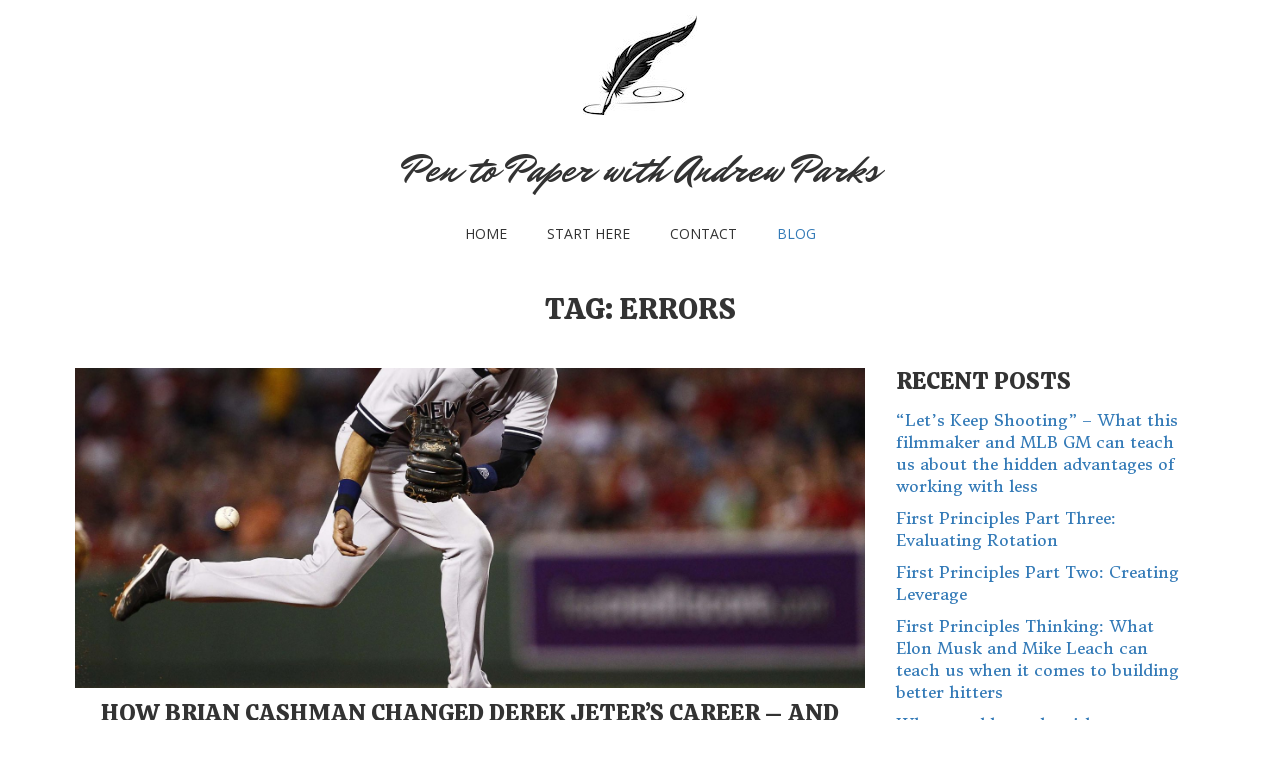

--- FILE ---
content_type: text/css
request_url: https://www.andrewparks.net/wp-content/themes/crio/inc/boldgrid-theme-framework/assets/css/icomoon/style.min.css?ver=1.0.0
body_size: 254
content:
@font-face{font-family:icomoon;src:url(../../fonts/icomoon.eot?kkveof);src:url(../../fonts/icomoon.eot?kkveof#iefix) format("embedded-opentype"),url(../../fonts/icomoon.ttf?kkveof) format("truetype"),url(../../fonts/icomoon.woff?kkveof) format("woff"),url(../../fonts/icomoon.svg?kkveof#icomoon) format("svg");font-weight:400;font-style:normal}[class*=" icon-"]:before,[class^=icon-]:before{speak:none;display:inline;font-family:icomoon!important;font-style:normal;font-size:1.4em;font-weight:400;font-variant:normal;line-height:1;padding:.5em;text-transform:none;vertical-align:middle;-webkit-font-smoothing:antialiased;-moz-osx-font-smoothing:grayscale}.icon-header-logo-left:before{content:"\e601"}.icon-header-logo-center:before{content:"\e602"}.icon-header-logo-right:before{content:"\e603"}.icon-header-logo-top:before{content:"\e604"}.icon-header-logo-center-top:before{content:"\e605"}.icon-layout-container:before{content:"\e610"}.icon-advanced-layout-left:before{content:"\e612"}.icon-advanced-layout-top:before{content:"\e613"}.icon-advanced-layout-right:before{content:"\e614"}.icon-font-size:before{content:"\e615"}.icon-layout-full-screen:before{content:"\e627"}.icon-layout-container-fluid:before{content:"\e628"}.icon-sidebar-left-right:before{content:"\e62c"}.icon-sidebar-left:before{content:"\e62d"}.icon-sidebar-right:before{content:"\e62e"}.icon-font-text-transform:before{content:"\e90d"}.icon-header-sidebar:before{content:"\e91b"}.icon-footer-settings:before{content:"\e924"}.icon-header-settings:before{content:"\e927"}.icon-sidebar-settings:before{content:"\e927";display:inline-block!important;transform:rotate(-90deg)!important;padding:0 .5em!important}.icon-crio-enzo:before,.icon-crio:before{content:"\e904"}